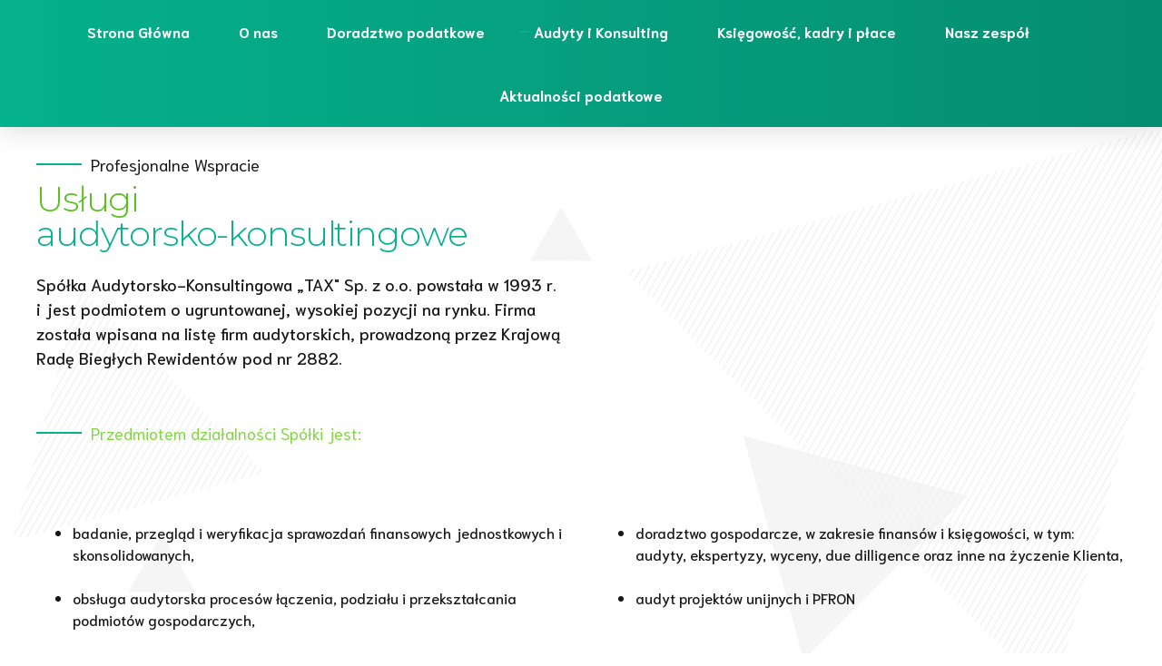

--- FILE ---
content_type: text/css
request_url: https://fin-tax.pl/wp-content/themes/avantage/bold-page-builder/content_elements_misc/css/bt_bb_working_hours.css?ver=6.1.3
body_size: 507
content:
/* Working hours */
.bt_bb_working_hours_inner_row:after {
	content: "";
	width: 100%;
	border-bottom: 1px solid;
	display: block;
	opacity: .1;
	color: #ffffff;
}
.bt_bb_working_hours_inner_row:last-child:after {
	display: none;
}
.bt_bb_working_hours_inner_wrapper {
	display: flex;
	flex-direction: row;
	justify-content: flex-start;
	line-height: 2;
	padding: .5em 0;
}
.bt_bb_working_hours_inner_wrapper .bt_bb_working_hours_inner_title {
	flex: 1 1 45%;
	max-width: 45%;
	padding-right: 10px;
}
.rtl .bt_bb_working_hours_inner_wrapper .bt_bb_working_hours_inner_title {
	padding-right: 0;
	padding-left: 10px;
}
.bt_bb_working_hours_inner_wrapper .bt_bb_working_hours_inner_content {
	flex: 1 1 55%;
	max-width: 55%;
	padding-right: 80px;
}
.rtl .bt_bb_working_hours_inner_wrapper .bt_bb_working_hours_inner_content {
	padding-right: 0;
	padding-left: 80px;
}
.bt_bb_working_hours_inner_wrapper .bt_bb_working_hours_inner_link {
	width: 80px;
	float: right;
	margin: 0 -100% 0 -80px;
	overflow: hidden;
	text-align: center;
}
.rtl .bt_bb_working_hours_inner_wrapper .bt_bb_working_hours_inner_link {
	float: left;
	margin: 0 -80px 0 -100%;
}
.bt_bb_working_hours_inner_wrapper .bt_bb_working_hours_inner_link a {
	display: block;
	margin: 0 auto;
	position: relative;
	line-height: 1;
	font-size: 11px;
	font-weight: 400;
	display: inline-block;
	padding: 0.5em 2.7em 0.5em 1em;
	text-align: center;
	background-color: #ffffff;
	color: #222222;
	border-radius: 20px;
}
.bt_bb_working_hours_inner_wrapper .bt_bb_working_hours_inner_link a:hover {
	background-color: #c7c7c7;
}
.bt_bb_working_hours_inner_wrapper .bt_bb_working_hours_inner_link a:after {
	display: block;
	background-color: #e5e5e5;
	color: #222222;
	width: 1.6em;
	position: absolute;
	right: 0;
	top: 0;
	bottom: 0;
	text-align: center;
	content: '\e66b';
	font: normal 14px/21px Icon7Stroke;
	border-radius: 0px 20px 20px 0px;
}
